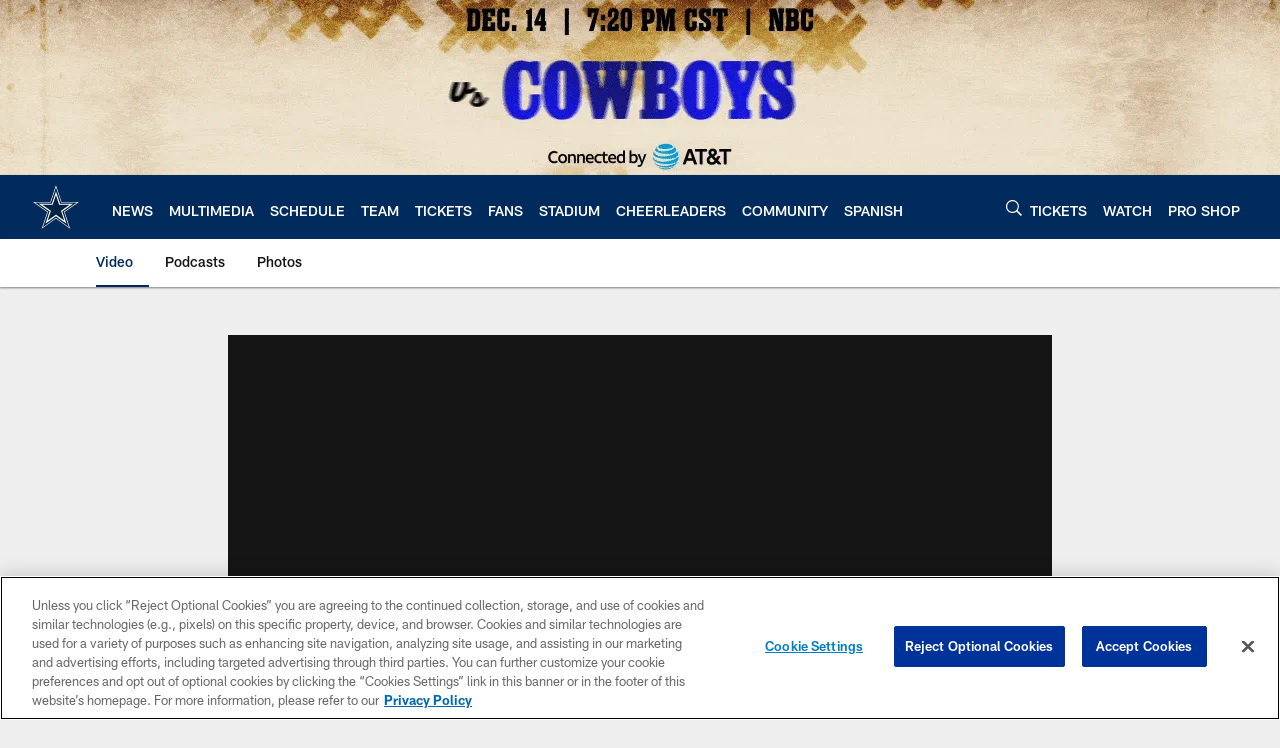

--- FILE ---
content_type: text/html; charset=utf-8
request_url: https://www.google.com/recaptcha/api2/aframe
body_size: 267
content:
<!DOCTYPE HTML><html><head><meta http-equiv="content-type" content="text/html; charset=UTF-8"></head><body><script nonce="8xJJP7APwOqNbSNQp_n5Eg">/** Anti-fraud and anti-abuse applications only. See google.com/recaptcha */ try{var clients={'sodar':'https://pagead2.googlesyndication.com/pagead/sodar?'};window.addEventListener("message",function(a){try{if(a.source===window.parent){var b=JSON.parse(a.data);var c=clients[b['id']];if(c){var d=document.createElement('img');d.src=c+b['params']+'&rc='+(localStorage.getItem("rc::a")?sessionStorage.getItem("rc::b"):"");window.document.body.appendChild(d);sessionStorage.setItem("rc::e",parseInt(sessionStorage.getItem("rc::e")||0)+1);localStorage.setItem("rc::h",'1765572803552');}}}catch(b){}});window.parent.postMessage("_grecaptcha_ready", "*");}catch(b){}</script></body></html>

--- FILE ---
content_type: text/javascript; charset=utf-8
request_url: https://auth-id.dallascowboys.com/accounts.webSdkBootstrap?apiKey=4_2-xNYXWvdGHB0xOf1kVDeA&pageURL=https%3A%2F%2Fwww.dallascowboys.com%2Fvideo%2Fcowboys-hour-ezekiel-elliott-412231&sdk=js_latest&sdkBuild=18148&format=json
body_size: 426
content:
{
  "callId": "019b1456e32779e183a69c8f35b76c13",
  "errorCode": 0,
  "apiVersion": 2,
  "statusCode": 200,
  "statusReason": "OK",
  "time": "2025-12-12T20:53:17.233Z",
  "hasGmid": "ver4"
}